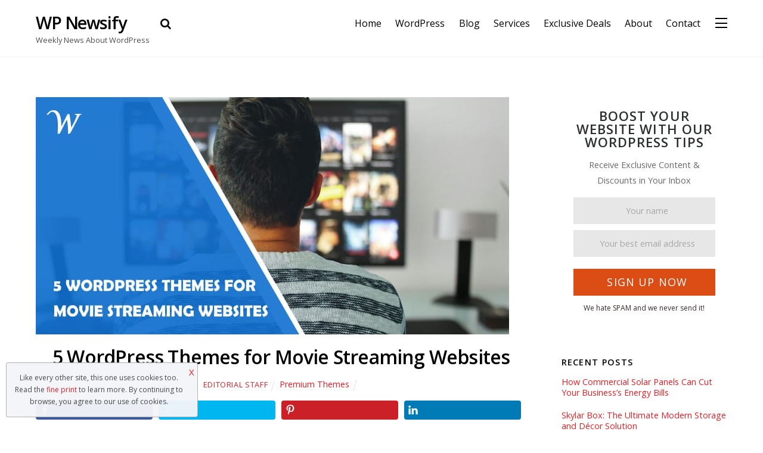

--- FILE ---
content_type: text/html; charset=utf-8
request_url: https://www.google.com/recaptcha/api2/aframe
body_size: 264
content:
<!DOCTYPE HTML><html><head><meta http-equiv="content-type" content="text/html; charset=UTF-8"></head><body><script nonce="e81fnltP4HqqFxfsdHE_tg">/** Anti-fraud and anti-abuse applications only. See google.com/recaptcha */ try{var clients={'sodar':'https://pagead2.googlesyndication.com/pagead/sodar?'};window.addEventListener("message",function(a){try{if(a.source===window.parent){var b=JSON.parse(a.data);var c=clients[b['id']];if(c){var d=document.createElement('img');d.src=c+b['params']+'&rc='+(localStorage.getItem("rc::a")?sessionStorage.getItem("rc::b"):"");window.document.body.appendChild(d);sessionStorage.setItem("rc::e",parseInt(sessionStorage.getItem("rc::e")||0)+1);localStorage.setItem("rc::h",'1768976247698');}}}catch(b){}});window.parent.postMessage("_grecaptcha_ready", "*");}catch(b){}</script></body></html>

--- FILE ---
content_type: text/css
request_url: https://wpnewsify.com/wp-content/themes/wpn/style.css?ver=6.6.2
body_size: -100
content:
/*
Theme Name: WPN
Description: Child theme
Template: themify-ultra
*/


--- FILE ---
content_type: text/css
request_url: https://wpnewsify.com/wp-content/uploads/themify-customizer.css?ver=20.12.17.09.48.15
body_size: -8
content:

/* Themify Custom CSS */
.video-box {
position:relative;
padding-bottom:56.25%;
height:0;
overflow:hidden;
	margin-bottom: 1.3em;
}

.video-box iframe, .video-box object, .video-box embed {
position:absolute;
top:0;
left:0;
width:100%;
height:100%;
}

#post-14770 .post-image img{
	width:100%;
}
